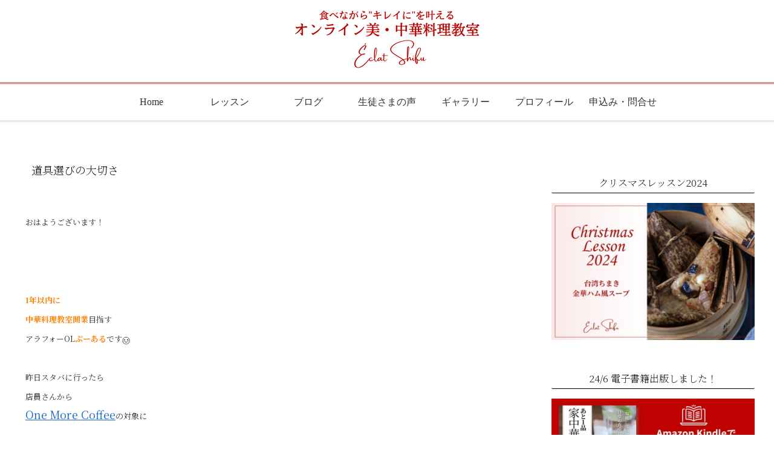

--- FILE ---
content_type: application/javascript
request_url: https://eclat-shifu.com/wp-content/themes/cocoon-master/plugins/lozad.js-master/dist/lozad.min.js?ver=6.9&fver=20230630105250
body_size: 906
content:
/*! lozad.js - v1.7.0 - 2018-11-08
* https://github.com/ApoorvSaxena/lozad.js
* Copyright (c) 2018 Apoorv Saxena; Licensed MIT */
!function(t,e){"object"==typeof exports&&"undefined"!=typeof module?module.exports=e():"function"==typeof define&&define.amd?define(e):t.lozad=e()}(this,function(){"use strict";var g=Object.assign||function(t){for(var e=1;e<arguments.length;e++){var r=arguments[e];for(var o in r)Object.prototype.hasOwnProperty.call(r,o)&&(t[o]=r[o])}return t},r="undefined"!=typeof document&&document.documentMode,l={rootMargin:"0px",threshold:0,load:function(t){if("picture"===t.nodeName.toLowerCase()){var e=document.createElement("img");r&&t.getAttribute("data-iesrc")&&(e.src=t.getAttribute("data-iesrc")),t.getAttribute("data-alt")&&(e.alt=t.getAttribute("data-alt")),t.appendChild(e)}t.getAttribute("data-src")&&(t.src=t.getAttribute("data-src")),t.getAttribute("data-srcset")&&t.setAttribute("srcset",t.getAttribute("data-srcset")),t.getAttribute("data-background-image")&&(t.style.backgroundImage="url('"+t.getAttribute("data-background-image")+"')"),t.getAttribute("data-toggle-class")&&t.classList.toggle(t.getAttribute("data-toggle-class"))},loaded:function(){}};
/**
   * Detect IE browser
   * @const {boolean}
   * @private
   */function f(t){t.setAttribute("data-loaded",!0)}var b=function(t){return"true"===t.getAttribute("data-loaded")};return function(){var r,o,a=0<arguments.length&&void 0!==arguments[0]?arguments[0]:".lozad",t=1<arguments.length&&void 0!==arguments[1]?arguments[1]:{},e=g({},l,t),n=e.root,i=e.rootMargin,d=e.threshold,u=e.load,c=e.loaded,s=void 0;return window.IntersectionObserver&&(s=new IntersectionObserver((r=u,o=c,function(t,e){t.forEach(function(t){(0<t.intersectionRatio||t.isIntersecting)&&(e.unobserve(t.target),b(t.target)||(r(t.target),f(t.target),o(t.target)))})}),{root:n,rootMargin:i,threshold:d})),{observe:function(){for(var t=function(t){var e=1<arguments.length&&void 0!==arguments[1]?arguments[1]:document;return t instanceof Element?[t]:t instanceof NodeList?t:e.querySelectorAll(t)}(a,n),e=0;e<t.length;e++)b(t[e])||(s?s.observe(t[e]):(u(t[e]),f(t[e]),c(t[e])))},triggerLoad:function(t){b(t)||(u(t),f(t),c(t))},observer:s}}});
